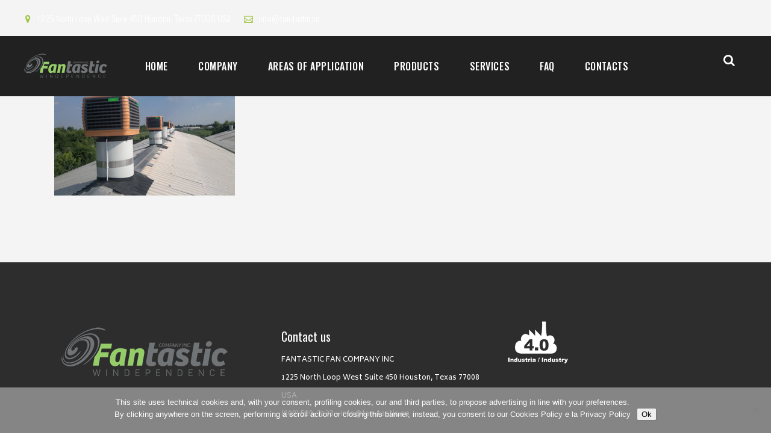

--- FILE ---
content_type: text/html; charset=UTF-8
request_url: https://fan-tastic.co/products/roof-cooler/roof_cooler_evel_8/
body_size: 13393
content:
<!DOCTYPE html>
<html lang="en-US">
<head>
			
		<meta charset="UTF-8"/>
		<link rel="profile" href="https://gmpg.org/xfn/11"/>
			
				<meta name="viewport" content="width=device-width,initial-scale=1,user-scalable=yes">
		<meta name='robots' content='index, follow, max-image-preview:large, max-snippet:-1, max-video-preview:-1' />

	<!-- This site is optimized with the Yoast SEO plugin v26.7 - https://yoast.com/wordpress/plugins/seo/ -->
	<title>roof_cooler_evel_8 - Fantastic</title>
	<link rel="canonical" href="https://fan-tastic.co/products/roof-cooler/roof_cooler_evel_8/" />
	<meta property="og:locale" content="en_US" />
	<meta property="og:type" content="article" />
	<meta property="og:title" content="roof_cooler_evel_8 - Fantastic" />
	<meta property="og:url" content="https://fan-tastic.co/products/roof-cooler/roof_cooler_evel_8/" />
	<meta property="og:site_name" content="Fantastic" />
	<meta property="og:image" content="https://fan-tastic.co/products/roof-cooler/roof_cooler_evel_8" />
	<meta property="og:image:width" content="500" />
	<meta property="og:image:height" content="375" />
	<meta property="og:image:type" content="image/jpeg" />
	<meta name="twitter:card" content="summary_large_image" />
	<script type="application/ld+json" class="yoast-schema-graph">{"@context":"https://schema.org","@graph":[{"@type":"WebPage","@id":"https://fan-tastic.co/products/roof-cooler/roof_cooler_evel_8/","url":"https://fan-tastic.co/products/roof-cooler/roof_cooler_evel_8/","name":"roof_cooler_evel_8 - Fantastic","isPartOf":{"@id":"https://fan-tastic.co/#website"},"primaryImageOfPage":{"@id":"https://fan-tastic.co/products/roof-cooler/roof_cooler_evel_8/#primaryimage"},"image":{"@id":"https://fan-tastic.co/products/roof-cooler/roof_cooler_evel_8/#primaryimage"},"thumbnailUrl":"https://fan-tastic.co/wp-content/uploads/2018/02/roof_cooler_evel_8.jpg","datePublished":"2018-02-09T18:52:41+00:00","breadcrumb":{"@id":"https://fan-tastic.co/products/roof-cooler/roof_cooler_evel_8/#breadcrumb"},"inLanguage":"en-US","potentialAction":[{"@type":"ReadAction","target":["https://fan-tastic.co/products/roof-cooler/roof_cooler_evel_8/"]}]},{"@type":"ImageObject","inLanguage":"en-US","@id":"https://fan-tastic.co/products/roof-cooler/roof_cooler_evel_8/#primaryimage","url":"https://fan-tastic.co/wp-content/uploads/2018/02/roof_cooler_evel_8.jpg","contentUrl":"https://fan-tastic.co/wp-content/uploads/2018/02/roof_cooler_evel_8.jpg","width":500,"height":375},{"@type":"BreadcrumbList","@id":"https://fan-tastic.co/products/roof-cooler/roof_cooler_evel_8/#breadcrumb","itemListElement":[{"@type":"ListItem","position":1,"name":"Home","item":"https://fan-tastic.co/"},{"@type":"ListItem","position":2,"name":"Products","item":"https://fan-tastic.co/products/"},{"@type":"ListItem","position":3,"name":"Roof Cooler","item":"https://fan-tastic.co/products/roof-cooler/"},{"@type":"ListItem","position":4,"name":"roof_cooler_evel_8"}]},{"@type":"WebSite","@id":"https://fan-tastic.co/#website","url":"https://fan-tastic.co/","name":"Fantastic","description":"","potentialAction":[{"@type":"SearchAction","target":{"@type":"EntryPoint","urlTemplate":"https://fan-tastic.co/?s={search_term_string}"},"query-input":{"@type":"PropertyValueSpecification","valueRequired":true,"valueName":"search_term_string"}}],"inLanguage":"en-US"}]}</script>
	<!-- / Yoast SEO plugin. -->


<link rel='dns-prefetch' href='//fonts.googleapis.com' />
<link rel="alternate" type="application/rss+xml" title="Fantastic &raquo; Feed" href="https://fan-tastic.co/feed/" />
<link rel="alternate" type="application/rss+xml" title="Fantastic &raquo; Comments Feed" href="https://fan-tastic.co/comments/feed/" />
<link rel="alternate" title="oEmbed (JSON)" type="application/json+oembed" href="https://fan-tastic.co/wp-json/oembed/1.0/embed?url=https%3A%2F%2Ffan-tastic.co%2Fproducts%2Froof-cooler%2Froof_cooler_evel_8%2F" />
<link rel="alternate" title="oEmbed (XML)" type="text/xml+oembed" href="https://fan-tastic.co/wp-json/oembed/1.0/embed?url=https%3A%2F%2Ffan-tastic.co%2Fproducts%2Froof-cooler%2Froof_cooler_evel_8%2F&#038;format=xml" />
<style id='wp-img-auto-sizes-contain-inline-css' type='text/css'>
img:is([sizes=auto i],[sizes^="auto," i]){contain-intrinsic-size:3000px 1500px}
/*# sourceURL=wp-img-auto-sizes-contain-inline-css */
</style>
<style id='wp-emoji-styles-inline-css' type='text/css'>

	img.wp-smiley, img.emoji {
		display: inline !important;
		border: none !important;
		box-shadow: none !important;
		height: 1em !important;
		width: 1em !important;
		margin: 0 0.07em !important;
		vertical-align: -0.1em !important;
		background: none !important;
		padding: 0 !important;
	}
/*# sourceURL=wp-emoji-styles-inline-css */
</style>
<style id='wp-block-library-inline-css' type='text/css'>
:root{--wp-block-synced-color:#7a00df;--wp-block-synced-color--rgb:122,0,223;--wp-bound-block-color:var(--wp-block-synced-color);--wp-editor-canvas-background:#ddd;--wp-admin-theme-color:#007cba;--wp-admin-theme-color--rgb:0,124,186;--wp-admin-theme-color-darker-10:#006ba1;--wp-admin-theme-color-darker-10--rgb:0,107,160.5;--wp-admin-theme-color-darker-20:#005a87;--wp-admin-theme-color-darker-20--rgb:0,90,135;--wp-admin-border-width-focus:2px}@media (min-resolution:192dpi){:root{--wp-admin-border-width-focus:1.5px}}.wp-element-button{cursor:pointer}:root .has-very-light-gray-background-color{background-color:#eee}:root .has-very-dark-gray-background-color{background-color:#313131}:root .has-very-light-gray-color{color:#eee}:root .has-very-dark-gray-color{color:#313131}:root .has-vivid-green-cyan-to-vivid-cyan-blue-gradient-background{background:linear-gradient(135deg,#00d084,#0693e3)}:root .has-purple-crush-gradient-background{background:linear-gradient(135deg,#34e2e4,#4721fb 50%,#ab1dfe)}:root .has-hazy-dawn-gradient-background{background:linear-gradient(135deg,#faaca8,#dad0ec)}:root .has-subdued-olive-gradient-background{background:linear-gradient(135deg,#fafae1,#67a671)}:root .has-atomic-cream-gradient-background{background:linear-gradient(135deg,#fdd79a,#004a59)}:root .has-nightshade-gradient-background{background:linear-gradient(135deg,#330968,#31cdcf)}:root .has-midnight-gradient-background{background:linear-gradient(135deg,#020381,#2874fc)}:root{--wp--preset--font-size--normal:16px;--wp--preset--font-size--huge:42px}.has-regular-font-size{font-size:1em}.has-larger-font-size{font-size:2.625em}.has-normal-font-size{font-size:var(--wp--preset--font-size--normal)}.has-huge-font-size{font-size:var(--wp--preset--font-size--huge)}.has-text-align-center{text-align:center}.has-text-align-left{text-align:left}.has-text-align-right{text-align:right}.has-fit-text{white-space:nowrap!important}#end-resizable-editor-section{display:none}.aligncenter{clear:both}.items-justified-left{justify-content:flex-start}.items-justified-center{justify-content:center}.items-justified-right{justify-content:flex-end}.items-justified-space-between{justify-content:space-between}.screen-reader-text{border:0;clip-path:inset(50%);height:1px;margin:-1px;overflow:hidden;padding:0;position:absolute;width:1px;word-wrap:normal!important}.screen-reader-text:focus{background-color:#ddd;clip-path:none;color:#444;display:block;font-size:1em;height:auto;left:5px;line-height:normal;padding:15px 23px 14px;text-decoration:none;top:5px;width:auto;z-index:100000}html :where(.has-border-color){border-style:solid}html :where([style*=border-top-color]){border-top-style:solid}html :where([style*=border-right-color]){border-right-style:solid}html :where([style*=border-bottom-color]){border-bottom-style:solid}html :where([style*=border-left-color]){border-left-style:solid}html :where([style*=border-width]){border-style:solid}html :where([style*=border-top-width]){border-top-style:solid}html :where([style*=border-right-width]){border-right-style:solid}html :where([style*=border-bottom-width]){border-bottom-style:solid}html :where([style*=border-left-width]){border-left-style:solid}html :where(img[class*=wp-image-]){height:auto;max-width:100%}:where(figure){margin:0 0 1em}html :where(.is-position-sticky){--wp-admin--admin-bar--position-offset:var(--wp-admin--admin-bar--height,0px)}@media screen and (max-width:600px){html :where(.is-position-sticky){--wp-admin--admin-bar--position-offset:0px}}

/*# sourceURL=wp-block-library-inline-css */
</style><style id='global-styles-inline-css' type='text/css'>
:root{--wp--preset--aspect-ratio--square: 1;--wp--preset--aspect-ratio--4-3: 4/3;--wp--preset--aspect-ratio--3-4: 3/4;--wp--preset--aspect-ratio--3-2: 3/2;--wp--preset--aspect-ratio--2-3: 2/3;--wp--preset--aspect-ratio--16-9: 16/9;--wp--preset--aspect-ratio--9-16: 9/16;--wp--preset--color--black: #000000;--wp--preset--color--cyan-bluish-gray: #abb8c3;--wp--preset--color--white: #ffffff;--wp--preset--color--pale-pink: #f78da7;--wp--preset--color--vivid-red: #cf2e2e;--wp--preset--color--luminous-vivid-orange: #ff6900;--wp--preset--color--luminous-vivid-amber: #fcb900;--wp--preset--color--light-green-cyan: #7bdcb5;--wp--preset--color--vivid-green-cyan: #00d084;--wp--preset--color--pale-cyan-blue: #8ed1fc;--wp--preset--color--vivid-cyan-blue: #0693e3;--wp--preset--color--vivid-purple: #9b51e0;--wp--preset--gradient--vivid-cyan-blue-to-vivid-purple: linear-gradient(135deg,rgb(6,147,227) 0%,rgb(155,81,224) 100%);--wp--preset--gradient--light-green-cyan-to-vivid-green-cyan: linear-gradient(135deg,rgb(122,220,180) 0%,rgb(0,208,130) 100%);--wp--preset--gradient--luminous-vivid-amber-to-luminous-vivid-orange: linear-gradient(135deg,rgb(252,185,0) 0%,rgb(255,105,0) 100%);--wp--preset--gradient--luminous-vivid-orange-to-vivid-red: linear-gradient(135deg,rgb(255,105,0) 0%,rgb(207,46,46) 100%);--wp--preset--gradient--very-light-gray-to-cyan-bluish-gray: linear-gradient(135deg,rgb(238,238,238) 0%,rgb(169,184,195) 100%);--wp--preset--gradient--cool-to-warm-spectrum: linear-gradient(135deg,rgb(74,234,220) 0%,rgb(151,120,209) 20%,rgb(207,42,186) 40%,rgb(238,44,130) 60%,rgb(251,105,98) 80%,rgb(254,248,76) 100%);--wp--preset--gradient--blush-light-purple: linear-gradient(135deg,rgb(255,206,236) 0%,rgb(152,150,240) 100%);--wp--preset--gradient--blush-bordeaux: linear-gradient(135deg,rgb(254,205,165) 0%,rgb(254,45,45) 50%,rgb(107,0,62) 100%);--wp--preset--gradient--luminous-dusk: linear-gradient(135deg,rgb(255,203,112) 0%,rgb(199,81,192) 50%,rgb(65,88,208) 100%);--wp--preset--gradient--pale-ocean: linear-gradient(135deg,rgb(255,245,203) 0%,rgb(182,227,212) 50%,rgb(51,167,181) 100%);--wp--preset--gradient--electric-grass: linear-gradient(135deg,rgb(202,248,128) 0%,rgb(113,206,126) 100%);--wp--preset--gradient--midnight: linear-gradient(135deg,rgb(2,3,129) 0%,rgb(40,116,252) 100%);--wp--preset--font-size--small: 13px;--wp--preset--font-size--medium: 20px;--wp--preset--font-size--large: 36px;--wp--preset--font-size--x-large: 42px;--wp--preset--spacing--20: 0.44rem;--wp--preset--spacing--30: 0.67rem;--wp--preset--spacing--40: 1rem;--wp--preset--spacing--50: 1.5rem;--wp--preset--spacing--60: 2.25rem;--wp--preset--spacing--70: 3.38rem;--wp--preset--spacing--80: 5.06rem;--wp--preset--shadow--natural: 6px 6px 9px rgba(0, 0, 0, 0.2);--wp--preset--shadow--deep: 12px 12px 50px rgba(0, 0, 0, 0.4);--wp--preset--shadow--sharp: 6px 6px 0px rgba(0, 0, 0, 0.2);--wp--preset--shadow--outlined: 6px 6px 0px -3px rgb(255, 255, 255), 6px 6px rgb(0, 0, 0);--wp--preset--shadow--crisp: 6px 6px 0px rgb(0, 0, 0);}:where(.is-layout-flex){gap: 0.5em;}:where(.is-layout-grid){gap: 0.5em;}body .is-layout-flex{display: flex;}.is-layout-flex{flex-wrap: wrap;align-items: center;}.is-layout-flex > :is(*, div){margin: 0;}body .is-layout-grid{display: grid;}.is-layout-grid > :is(*, div){margin: 0;}:where(.wp-block-columns.is-layout-flex){gap: 2em;}:where(.wp-block-columns.is-layout-grid){gap: 2em;}:where(.wp-block-post-template.is-layout-flex){gap: 1.25em;}:where(.wp-block-post-template.is-layout-grid){gap: 1.25em;}.has-black-color{color: var(--wp--preset--color--black) !important;}.has-cyan-bluish-gray-color{color: var(--wp--preset--color--cyan-bluish-gray) !important;}.has-white-color{color: var(--wp--preset--color--white) !important;}.has-pale-pink-color{color: var(--wp--preset--color--pale-pink) !important;}.has-vivid-red-color{color: var(--wp--preset--color--vivid-red) !important;}.has-luminous-vivid-orange-color{color: var(--wp--preset--color--luminous-vivid-orange) !important;}.has-luminous-vivid-amber-color{color: var(--wp--preset--color--luminous-vivid-amber) !important;}.has-light-green-cyan-color{color: var(--wp--preset--color--light-green-cyan) !important;}.has-vivid-green-cyan-color{color: var(--wp--preset--color--vivid-green-cyan) !important;}.has-pale-cyan-blue-color{color: var(--wp--preset--color--pale-cyan-blue) !important;}.has-vivid-cyan-blue-color{color: var(--wp--preset--color--vivid-cyan-blue) !important;}.has-vivid-purple-color{color: var(--wp--preset--color--vivid-purple) !important;}.has-black-background-color{background-color: var(--wp--preset--color--black) !important;}.has-cyan-bluish-gray-background-color{background-color: var(--wp--preset--color--cyan-bluish-gray) !important;}.has-white-background-color{background-color: var(--wp--preset--color--white) !important;}.has-pale-pink-background-color{background-color: var(--wp--preset--color--pale-pink) !important;}.has-vivid-red-background-color{background-color: var(--wp--preset--color--vivid-red) !important;}.has-luminous-vivid-orange-background-color{background-color: var(--wp--preset--color--luminous-vivid-orange) !important;}.has-luminous-vivid-amber-background-color{background-color: var(--wp--preset--color--luminous-vivid-amber) !important;}.has-light-green-cyan-background-color{background-color: var(--wp--preset--color--light-green-cyan) !important;}.has-vivid-green-cyan-background-color{background-color: var(--wp--preset--color--vivid-green-cyan) !important;}.has-pale-cyan-blue-background-color{background-color: var(--wp--preset--color--pale-cyan-blue) !important;}.has-vivid-cyan-blue-background-color{background-color: var(--wp--preset--color--vivid-cyan-blue) !important;}.has-vivid-purple-background-color{background-color: var(--wp--preset--color--vivid-purple) !important;}.has-black-border-color{border-color: var(--wp--preset--color--black) !important;}.has-cyan-bluish-gray-border-color{border-color: var(--wp--preset--color--cyan-bluish-gray) !important;}.has-white-border-color{border-color: var(--wp--preset--color--white) !important;}.has-pale-pink-border-color{border-color: var(--wp--preset--color--pale-pink) !important;}.has-vivid-red-border-color{border-color: var(--wp--preset--color--vivid-red) !important;}.has-luminous-vivid-orange-border-color{border-color: var(--wp--preset--color--luminous-vivid-orange) !important;}.has-luminous-vivid-amber-border-color{border-color: var(--wp--preset--color--luminous-vivid-amber) !important;}.has-light-green-cyan-border-color{border-color: var(--wp--preset--color--light-green-cyan) !important;}.has-vivid-green-cyan-border-color{border-color: var(--wp--preset--color--vivid-green-cyan) !important;}.has-pale-cyan-blue-border-color{border-color: var(--wp--preset--color--pale-cyan-blue) !important;}.has-vivid-cyan-blue-border-color{border-color: var(--wp--preset--color--vivid-cyan-blue) !important;}.has-vivid-purple-border-color{border-color: var(--wp--preset--color--vivid-purple) !important;}.has-vivid-cyan-blue-to-vivid-purple-gradient-background{background: var(--wp--preset--gradient--vivid-cyan-blue-to-vivid-purple) !important;}.has-light-green-cyan-to-vivid-green-cyan-gradient-background{background: var(--wp--preset--gradient--light-green-cyan-to-vivid-green-cyan) !important;}.has-luminous-vivid-amber-to-luminous-vivid-orange-gradient-background{background: var(--wp--preset--gradient--luminous-vivid-amber-to-luminous-vivid-orange) !important;}.has-luminous-vivid-orange-to-vivid-red-gradient-background{background: var(--wp--preset--gradient--luminous-vivid-orange-to-vivid-red) !important;}.has-very-light-gray-to-cyan-bluish-gray-gradient-background{background: var(--wp--preset--gradient--very-light-gray-to-cyan-bluish-gray) !important;}.has-cool-to-warm-spectrum-gradient-background{background: var(--wp--preset--gradient--cool-to-warm-spectrum) !important;}.has-blush-light-purple-gradient-background{background: var(--wp--preset--gradient--blush-light-purple) !important;}.has-blush-bordeaux-gradient-background{background: var(--wp--preset--gradient--blush-bordeaux) !important;}.has-luminous-dusk-gradient-background{background: var(--wp--preset--gradient--luminous-dusk) !important;}.has-pale-ocean-gradient-background{background: var(--wp--preset--gradient--pale-ocean) !important;}.has-electric-grass-gradient-background{background: var(--wp--preset--gradient--electric-grass) !important;}.has-midnight-gradient-background{background: var(--wp--preset--gradient--midnight) !important;}.has-small-font-size{font-size: var(--wp--preset--font-size--small) !important;}.has-medium-font-size{font-size: var(--wp--preset--font-size--medium) !important;}.has-large-font-size{font-size: var(--wp--preset--font-size--large) !important;}.has-x-large-font-size{font-size: var(--wp--preset--font-size--x-large) !important;}
/*# sourceURL=global-styles-inline-css */
</style>

<style id='classic-theme-styles-inline-css' type='text/css'>
/*! This file is auto-generated */
.wp-block-button__link{color:#fff;background-color:#32373c;border-radius:9999px;box-shadow:none;text-decoration:none;padding:calc(.667em + 2px) calc(1.333em + 2px);font-size:1.125em}.wp-block-file__button{background:#32373c;color:#fff;text-decoration:none}
/*# sourceURL=/wp-includes/css/classic-themes.min.css */
</style>
<link rel='stylesheet' id='contact-form-7-css' href='https://fan-tastic.co/wp-content/plugins/contact-form-7/includes/css/styles.css?ver=6.1.4' type='text/css' media='all' />
<link rel='stylesheet' id='cookie-notice-front-css' href='https://fan-tastic.co/wp-content/plugins/cookie-notice/css/front.min.css?ver=2.5.11' type='text/css' media='all' />
<link rel='stylesheet' id='rs-plugin-settings-css' href='https://fan-tastic.co/wp-content/plugins/revslider/public/assets/css/rs6.css?ver=6.4.11' type='text/css' media='all' />
<style id='rs-plugin-settings-inline-css' type='text/css'>
#rs-demo-id {}
/*# sourceURL=rs-plugin-settings-inline-css */
</style>
<link rel='stylesheet' id='baumeister-mikado-default-style-css' href='https://fan-tastic.co/wp-content/themes/baumeister/style.css?ver=6.9' type='text/css' media='all' />
<link rel='stylesheet' id='baumeister-mikado-modules-css' href='https://fan-tastic.co/wp-content/themes/baumeister/assets/css/modules.min.css?ver=6.9' type='text/css' media='all' />
<link rel='stylesheet' id='mkd-font_awesome-css' href='https://fan-tastic.co/wp-content/themes/baumeister/assets/css/font-awesome/css/font-awesome.min.css?ver=6.9' type='text/css' media='all' />
<link rel='stylesheet' id='mkd-font_elegant-css' href='https://fan-tastic.co/wp-content/themes/baumeister/assets/css/elegant-icons/style.min.css?ver=6.9' type='text/css' media='all' />
<link rel='stylesheet' id='mkd-ion_icons-css' href='https://fan-tastic.co/wp-content/themes/baumeister/assets/css/ion-icons/css/ionicons.min.css?ver=6.9' type='text/css' media='all' />
<link rel='stylesheet' id='mkd-linea_icons-css' href='https://fan-tastic.co/wp-content/themes/baumeister/assets/css/linea-icons/style.css?ver=6.9' type='text/css' media='all' />
<link rel='stylesheet' id='mkd-linear_icons-css' href='https://fan-tastic.co/wp-content/themes/baumeister/assets/css/linear-icons/style.css?ver=6.9' type='text/css' media='all' />
<link rel='stylesheet' id='mkd-simple_line_icons-css' href='https://fan-tastic.co/wp-content/themes/baumeister/assets/css/simple-line-icons/simple-line-icons.css?ver=6.9' type='text/css' media='all' />
<link rel='stylesheet' id='mkd-dripicons-css' href='https://fan-tastic.co/wp-content/themes/baumeister/assets/css/dripicons/dripicons.css?ver=6.9' type='text/css' media='all' />
<link rel='stylesheet' id='mediaelement-css' href='https://fan-tastic.co/wp-includes/js/mediaelement/mediaelementplayer-legacy.min.css?ver=4.2.17' type='text/css' media='all' />
<link rel='stylesheet' id='wp-mediaelement-css' href='https://fan-tastic.co/wp-includes/js/mediaelement/wp-mediaelement.min.css?ver=6.9' type='text/css' media='all' />
<link rel='stylesheet' id='baumeister-mikado-style-dynamic-css' href='https://fan-tastic.co/wp-content/themes/baumeister/assets/css/style_dynamic.css?ver=1765993188' type='text/css' media='all' />
<link rel='stylesheet' id='baumeister-mikado-modules-responsive-css' href='https://fan-tastic.co/wp-content/themes/baumeister/assets/css/modules-responsive.min.css?ver=6.9' type='text/css' media='all' />
<link rel='stylesheet' id='baumeister-mikado-style-dynamic-responsive-css' href='https://fan-tastic.co/wp-content/themes/baumeister/assets/css/style_dynamic_responsive.css?ver=1765993188' type='text/css' media='all' />
<link rel='stylesheet' id='baumeister-mikado-google-fonts-css' href='https://fonts.googleapis.com/css?family=Oswald%3A300%2C400%2C500%7CPoppins%3A300%2C400%2C500%7CBiryani%3A300%2C400%2C500&#038;subset=latin-ext&#038;ver=1.0.0' type='text/css' media='all' />
<script type="text/javascript" id="cookie-notice-front-js-before">
/* <![CDATA[ */
var cnArgs = {"ajaxUrl":"https:\/\/fan-tastic.co\/wp-admin\/admin-ajax.php","nonce":"3bfcb9bd94","hideEffect":"fade","position":"bottom","onScroll":false,"onScrollOffset":100,"onClick":false,"cookieName":"cookie_notice_accepted","cookieTime":2592000,"cookieTimeRejected":2592000,"globalCookie":false,"redirection":false,"cache":false,"revokeCookies":false,"revokeCookiesOpt":"automatic"};

//# sourceURL=cookie-notice-front-js-before
/* ]]> */
</script>
<script type="text/javascript" src="https://fan-tastic.co/wp-content/plugins/cookie-notice/js/front.min.js?ver=2.5.11" id="cookie-notice-front-js"></script>
<script type="text/javascript" src="https://fan-tastic.co/wp-includes/js/jquery/jquery.min.js?ver=3.7.1" id="jquery-core-js"></script>
<script type="text/javascript" src="https://fan-tastic.co/wp-includes/js/jquery/jquery-migrate.min.js?ver=3.4.1" id="jquery-migrate-js"></script>
<script type="text/javascript" src="https://fan-tastic.co/wp-content/plugins/revslider/public/assets/js/rbtools.min.js?ver=6.4.8" id="tp-tools-js"></script>
<script type="text/javascript" src="https://fan-tastic.co/wp-content/plugins/revslider/public/assets/js/rs6.min.js?ver=6.4.11" id="revmin-js"></script>
<link rel="https://api.w.org/" href="https://fan-tastic.co/wp-json/" /><link rel="alternate" title="JSON" type="application/json" href="https://fan-tastic.co/wp-json/wp/v2/media/154" /><link rel="EditURI" type="application/rsd+xml" title="RSD" href="https://fan-tastic.co/xmlrpc.php?rsd" />
<meta name="generator" content="WordPress 6.9" />
<link rel='shortlink' href='https://fan-tastic.co/?p=154' />
<link rel="apple-touch-icon" sizes="180x180" href="/wp-content/uploads/fbrfg/apple-touch-icon.png?v=1">
<link rel="icon" type="image/png" sizes="32x32" href="/wp-content/uploads/fbrfg/favicon-32x32.png?v=1">
<link rel="icon" type="image/png" sizes="16x16" href="/wp-content/uploads/fbrfg/favicon-16x16.png?v=1">
<link rel="manifest" href="/wp-content/uploads/fbrfg/site.webmanifest?v=1">
<link rel="mask-icon" href="/wp-content/uploads/fbrfg/safari-pinned-tab.svg?v=1" color="#5bbad5">
<link rel="shortcut icon" href="/wp-content/uploads/fbrfg/favicon.ico?v=1">
<meta name="msapplication-TileColor" content="#da532c">
<meta name="msapplication-config" content="/wp-content/uploads/fbrfg/browserconfig.xml?v=1">
<meta name="theme-color" content="#ffffff"><meta name="generator" content="Powered by WPBakery Page Builder - drag and drop page builder for WordPress."/>
<meta name="generator" content="Powered by Slider Revolution 6.4.11 - responsive, Mobile-Friendly Slider Plugin for WordPress with comfortable drag and drop interface." />
<script type="text/javascript">function setREVStartSize(e){
			//window.requestAnimationFrame(function() {				 
				window.RSIW = window.RSIW===undefined ? window.innerWidth : window.RSIW;	
				window.RSIH = window.RSIH===undefined ? window.innerHeight : window.RSIH;	
				try {								
					var pw = document.getElementById(e.c).parentNode.offsetWidth,
						newh;
					pw = pw===0 || isNaN(pw) ? window.RSIW : pw;
					e.tabw = e.tabw===undefined ? 0 : parseInt(e.tabw);
					e.thumbw = e.thumbw===undefined ? 0 : parseInt(e.thumbw);
					e.tabh = e.tabh===undefined ? 0 : parseInt(e.tabh);
					e.thumbh = e.thumbh===undefined ? 0 : parseInt(e.thumbh);
					e.tabhide = e.tabhide===undefined ? 0 : parseInt(e.tabhide);
					e.thumbhide = e.thumbhide===undefined ? 0 : parseInt(e.thumbhide);
					e.mh = e.mh===undefined || e.mh=="" || e.mh==="auto" ? 0 : parseInt(e.mh,0);		
					if(e.layout==="fullscreen" || e.l==="fullscreen") 						
						newh = Math.max(e.mh,window.RSIH);					
					else{					
						e.gw = Array.isArray(e.gw) ? e.gw : [e.gw];
						for (var i in e.rl) if (e.gw[i]===undefined || e.gw[i]===0) e.gw[i] = e.gw[i-1];					
						e.gh = e.el===undefined || e.el==="" || (Array.isArray(e.el) && e.el.length==0)? e.gh : e.el;
						e.gh = Array.isArray(e.gh) ? e.gh : [e.gh];
						for (var i in e.rl) if (e.gh[i]===undefined || e.gh[i]===0) e.gh[i] = e.gh[i-1];
											
						var nl = new Array(e.rl.length),
							ix = 0,						
							sl;					
						e.tabw = e.tabhide>=pw ? 0 : e.tabw;
						e.thumbw = e.thumbhide>=pw ? 0 : e.thumbw;
						e.tabh = e.tabhide>=pw ? 0 : e.tabh;
						e.thumbh = e.thumbhide>=pw ? 0 : e.thumbh;					
						for (var i in e.rl) nl[i] = e.rl[i]<window.RSIW ? 0 : e.rl[i];
						sl = nl[0];									
						for (var i in nl) if (sl>nl[i] && nl[i]>0) { sl = nl[i]; ix=i;}															
						var m = pw>(e.gw[ix]+e.tabw+e.thumbw) ? 1 : (pw-(e.tabw+e.thumbw)) / (e.gw[ix]);					
						newh =  (e.gh[ix] * m) + (e.tabh + e.thumbh);
					}				
					if(window.rs_init_css===undefined) window.rs_init_css = document.head.appendChild(document.createElement("style"));					
					document.getElementById(e.c).height = newh+"px";
					window.rs_init_css.innerHTML += "#"+e.c+"_wrapper { height: "+newh+"px }";				
				} catch(e){
					console.log("Failure at Presize of Slider:" + e)
				}					   
			//});
		  };</script>
		<style type="text/css" id="wp-custom-css">
			div.wpcf7-response-output {
  border: 0px solid #ff0000 !important;
}


.alignrigt {text-align !important;}		</style>
		<noscript><style> .wpb_animate_when_almost_visible { opacity: 1; }</style></noscript></head>
<body data-rsssl=1 class="attachment wp-singular attachment-template-default attachmentid-154 attachment-jpeg wp-theme-baumeister cookies-not-set mkd-core-1.2.3 baumeister-ver-1.6 mkd-grid-1100 mkd-fixed-on-scroll mkd-dropdown-animate-height mkd-header-box mkd-menu-area-shadow-disable mkd-menu-area-in-grid-shadow-disable mkd-menu-area-border-disable mkd-menu-area-in-grid-border-disable mkd-logo-area-border-disable mkd-logo-area-in-grid-border-disable mkd-header-vertical-shadow-disable mkd-header-vertical-border-disable mkd-default-mobile-header mkd-sticky-up-mobile-header mkd-header-top-enabled mkd-search-covers-header wpb-js-composer js-comp-ver-6.6.0 vc_responsive" itemscope itemtype="http://schema.org/WebPage">
	
    <div class="mkd-wrapper">
        <div class="mkd-wrapper-inner">
            	
			<div class="mkd-top-bar-background"></div>
		
	<div class="mkd-top-bar">
				
						
			<div class="mkd-vertical-align-containers">
				<div class="mkd-position-left">
					<div class="mkd-position-left-inner">
													
        <a class="mkd-icon-widget-holder"            href="https://goo.gl/maps/6VV6ywRDFSpin2cW9"
            target="_blank" style="margin: 10px">
                        <span class="mkd-icon-text mkd-no-icon fa fa-map-marker     " style="color: #9dc543;font-size: 15px"><span class="mkd-icon-text-inner" style="color: white">1225 North Loop West Suite 450 Houston, Texas 77008 USA</span></span>        </a>
    
        <a class="mkd-icon-widget-holder" href="/cdn-cgi/l/email-protection#51383f373e1137303f7c2530222538327f323e" target="_blank" style="margin: 10px">
                        <span class="mkd-icon-text mkd-no-icon  icon_mail_alt    " style="color: #9dc543;font-size: 15px"><span class="mkd-icon-text-inner" style="color: white"><span class="__cf_email__" data-cfemail="3d54535b527d5b5c5310495c4e49545e135e52">[email&#160;protected]</span></span></span>        </a>
    											</div>
				</div>
				<div class="mkd-position-right">
					<div class="mkd-position-right-inner">
													<div id="block-3" class="widget widget_block mkd-top-bar-widget"><div class="wp-widget-group__inner-blocks"></div></div><div id="text-2" class="widget widget_text mkd-top-bar-widget">			<div class="textwidget"></div>
		</div>											</div>
				</div>
			</div>
				
				
			</div>
	
	
    <header class="mkd-page-header">
        
                <div class="mkd-fixed-wrapper">
            
            
                <div class="mkd-menu-area mkd-menu-center">
                    
                    <div class="mkd-vertical-align-containers">
                        <div class="mkd-position-left">
                            <div class="mkd-position-left-inner">
                                

<div class="mkd-logo-wrapper">
    <a itemprop="url" href="https://fan-tastic.co/" style="height: 52px;">
        <img itemprop="image" class="mkd-normal-logo" src="https://fan-tastic.co/wp-content/uploads/2022/12/logo-fan-tastic_smal1.png" width="300" height="104"  alt="logo"/>
        <img itemprop="image" class="mkd-dark-logo" src="https://fan-tastic.co/wp-content/uploads/2022/12/logo-fan-tastic_smal1.png" width="300" height="104"  alt="dark logo"/>        <img itemprop="image" class="mkd-light-logo" src="https://fan-tastic.co/wp-content/uploads/2022/12/logo-fan-tastic_smal1.png" width="300" height="104"  alt="light logo"/>    </a>
</div>

                                                            </div>
                        </div>
                                                    <div class="mkd-position-center">
                                <div class="mkd-position-center-inner">
                                    
<nav class="mkd-main-menu mkd-drop-down mkd-default-nav">
    <ul id="menu-top-menu" class="clearfix"><li id="nav-menu-item-26" class="menu-item menu-item-type-post_type menu-item-object-page menu-item-home  narrow"><a href="https://fan-tastic.co/" class=""><span class="item_outer"><span class="item_text">Home</span></span></a></li>
<li id="nav-menu-item-25" class="menu-item menu-item-type-post_type menu-item-object-page  narrow"><a href="https://fan-tastic.co/company/" class=""><span class="item_outer"><span class="item_text">Company</span></span></a></li>
<li id="nav-menu-item-44" class="menu-item menu-item-type-custom menu-item-object-custom menu-item-has-children  has_sub narrow"><a href="/applications/industrial/" class=""><span class="item_outer"><span class="item_text">AREAS OF APPLICATION</span><i class="mkd-menu-arrow fa fa-angle-down"></i></span></a>
<div class="second"><div class="inner"><ul>
	<li id="nav-menu-item-43" class="menu-item menu-item-type-post_type menu-item-object-page "><a href="https://fan-tastic.co/applications/industrial/" class=""><span class="item_outer"><span class="item_text">Industrial</span></span></a></li>
	<li id="nav-menu-item-42" class="menu-item menu-item-type-post_type menu-item-object-page "><a href="https://fan-tastic.co/applications/commercial/" class=""><span class="item_outer"><span class="item_text">Commercial</span></span></a></li>
</ul></div></div>
</li>
<li id="nav-menu-item-103" class="menu-item menu-item-type-custom menu-item-object-custom menu-item-has-children  has_sub narrow"><a href="/products/hvls-fans/" class=""><span class="item_outer"><span class="item_text">PRODUCTS</span><i class="mkd-menu-arrow fa fa-angle-down"></i></span></a>
<div class="second"><div class="inner"><ul>
	<li id="nav-menu-item-187" class="menu-item menu-item-type-post_type menu-item-object-page "><a href="https://fan-tastic.co/products/hvls-fans/" class=""><span class="item_outer"><span class="item_text">HVLS Fan</span></span></a></li>
	<li id="nav-menu-item-321" class="menu-item menu-item-type-post_type menu-item-object-page "><a href="https://fan-tastic.co/products/flower-fan/" class=""><span class="item_outer"><span class="item_text">Flower Fan</span></span></a></li>
	<li id="nav-menu-item-811" class="menu-item menu-item-type-post_type menu-item-object-page "><a href="https://fan-tastic.co/products/sirocco-series/" class=""><span class="item_outer"><span class="item_text">Sirocco Series</span></span></a></li>
</ul></div></div>
</li>
<li id="nav-menu-item-24" class="menu-item menu-item-type-post_type menu-item-object-page  narrow"><a href="https://fan-tastic.co/services/" class=""><span class="item_outer"><span class="item_text">Services</span></span></a></li>
<li id="nav-menu-item-225" class="menu-item menu-item-type-post_type menu-item-object-page  narrow"><a href="https://fan-tastic.co/faq/" class=""><span class="item_outer"><span class="item_text">Faq</span></span></a></li>
<li id="nav-menu-item-637" class="menu-item menu-item-type-post_type menu-item-object-page  narrow"><a href="https://fan-tastic.co/contacts/" class=""><span class="item_outer"><span class="item_text">Contacts</span></span></a></li>
</ul></nav>

                                </div>
                            </div>
                                                <div class="mkd-position-right">
                            <div class="mkd-position-right-inner">
                                                                		
		<a data-hover-color="#9dc543" style="font-size: 20px;color: white;;margin: 30px;" class="mkd-search-opener mkd-icon-has-hover" href="javascript:void(0)">
            <span class="mkd-search-opener-wrapper">
                <i class="mkd-icon-font-awesome fa fa-search "></i>	                        </span>
		</a>
	                            </div>
                        </div>
                    </div>
                </div>

                
                    </div>
    
        
        <form action="https://fan-tastic.co/" class="mkd-search-cover" method="get">
		<div class="mkd-container">
		<div class="mkd-container-inner clearfix">
				<div class="mkd-form-holder-outer">
				<div class="mkd-form-holder">
					<div class="mkd-form-holder-inner">
						<input type="text" placeholder="Search" name="s" class="mkd_search_field" autocomplete="off" />
						<div class="mkd-search-close">
							<a href="#">
								<i class="mkd-icon-font-awesome fa fa-times "></i>							</a>
						</div>
					</div>
				</div>
			</div>
			</div>
	</div>
	</form>    </header>


<header class="mkd-mobile-header">
		
	<div class="mkd-mobile-header-inner">
		<div class="mkd-mobile-header-holder">
			<div class="mkd-grid">
				<div class="mkd-vertical-align-containers">
					<div class="mkd-vertical-align-containers">
													<div class="mkd-mobile-menu-opener">
								<a href="javascript:void(0)">
									<span class="mkd-mobile-menu-icon">
										<span aria-hidden="true" class="mkd-icon-font-elegant icon_menu " ></span>									</span>
																	</a>
							</div>
												<div class="mkd-position-center">
							<div class="mkd-position-center-inner">
								

<div class="mkd-mobile-logo-wrapper">
    <a itemprop="url" href="https://fan-tastic.co/" style="height: 52px">
        <img itemprop="image" src="https://fan-tastic.co/wp-content/uploads/2022/12/logo-fan-tastic_smal1.png" width="300" height="104"  alt="Mobile Logo"/>
    </a>
</div>

							</div>
						</div>
						<div class="mkd-position-right">
							<div class="mkd-position-right-inner">
								<div id="text-5" class="widget widget_text mkd-right-from-mobile-logo">			<div class="textwidget"></div>
		</div><div id="media_image-5" class="widget widget_media_image mkd-right-from-mobile-logo"><a href="https://fan-tastic.co"><img width="24" height="15" src="https://fan-tastic.co/wp-content/uploads/2018/02/evel-ita.jpg" class="image wp-image-288  attachment-full size-full" alt="" style="max-width: 100%; height: auto;" decoding="async" /></a></div>							</div>
						</div>
					</div>
				</div>
			</div>
		</div>
		
    <nav class="mkd-mobile-nav">
        <div class="mkd-grid">
            <ul id="menu-top-menu-1" class=""><li id="mobile-menu-item-26" class="menu-item menu-item-type-post_type menu-item-object-page menu-item-home "><a href="https://fan-tastic.co/" class=""><span>Home</span></a></li>
<li id="mobile-menu-item-25" class="menu-item menu-item-type-post_type menu-item-object-page "><a href="https://fan-tastic.co/company/" class=""><span>Company</span></a></li>
<li id="mobile-menu-item-44" class="menu-item menu-item-type-custom menu-item-object-custom menu-item-has-children  has_sub"><a href="/applications/industrial/" class=""><span>AREAS OF APPLICATION</span></a><span class="mobile_arrow"><i class="mkd-sub-arrow fa fa-angle-right"></i><i class="fa fa-angle-down"></i></span>
<ul class="sub_menu">
	<li id="mobile-menu-item-43" class="menu-item menu-item-type-post_type menu-item-object-page "><a href="https://fan-tastic.co/applications/industrial/" class=""><span>Industrial</span></a></li>
	<li id="mobile-menu-item-42" class="menu-item menu-item-type-post_type menu-item-object-page "><a href="https://fan-tastic.co/applications/commercial/" class=""><span>Commercial</span></a></li>
</ul>
</li>
<li id="mobile-menu-item-103" class="menu-item menu-item-type-custom menu-item-object-custom menu-item-has-children  has_sub"><a href="/products/hvls-fans/" class=""><span>PRODUCTS</span></a><span class="mobile_arrow"><i class="mkd-sub-arrow fa fa-angle-right"></i><i class="fa fa-angle-down"></i></span>
<ul class="sub_menu">
	<li id="mobile-menu-item-187" class="menu-item menu-item-type-post_type menu-item-object-page "><a href="https://fan-tastic.co/products/hvls-fans/" class=""><span>HVLS Fan</span></a></li>
	<li id="mobile-menu-item-321" class="menu-item menu-item-type-post_type menu-item-object-page "><a href="https://fan-tastic.co/products/flower-fan/" class=""><span>Flower Fan</span></a></li>
	<li id="mobile-menu-item-811" class="menu-item menu-item-type-post_type menu-item-object-page "><a href="https://fan-tastic.co/products/sirocco-series/" class=""><span>Sirocco Series</span></a></li>
</ul>
</li>
<li id="mobile-menu-item-24" class="menu-item menu-item-type-post_type menu-item-object-page "><a href="https://fan-tastic.co/services/" class=""><span>Services</span></a></li>
<li id="mobile-menu-item-225" class="menu-item menu-item-type-post_type menu-item-object-page "><a href="https://fan-tastic.co/faq/" class=""><span>Faq</span></a></li>
<li id="mobile-menu-item-637" class="menu-item menu-item-type-post_type menu-item-object-page "><a href="https://fan-tastic.co/contacts/" class=""><span>Contacts</span></a></li>
</ul>        </div>
    </nav>

	</div>
	
	<form action="https://fan-tastic.co/" class="mkd-search-cover" method="get">
		<div class="mkd-container">
		<div class="mkd-container-inner clearfix">
				<div class="mkd-form-holder-outer">
				<div class="mkd-form-holder">
					<div class="mkd-form-holder-inner">
						<input type="text" placeholder="Search" name="s" class="mkd_search_field" autocomplete="off" />
						<div class="mkd-search-close">
							<a href="#">
								<i class="mkd-icon-font-awesome fa fa-times "></i>							</a>
						</div>
					</div>
				</div>
			</div>
			</div>
	</div>
	</form></header>

			<a id='mkd-back-to-top' href='#'>
                <span class="mkd-icon-stack">
                     <i class="mkd-icon-font-awesome fa fa-long-arrow-up "></i>                </span>
			</a>
			        
            <div class="mkd-content" style="margin-top: -160px">
                <div class="mkd-content-inner">
<div class="mkd-container mkd-default-page-template">
		
	<div class="mkd-container-inner clearfix">
        					<div class="mkd-grid-row">
				<div class="mkd-page-content-holder mkd-grid-col-12">
					<p class="attachment"><a href='https://fan-tastic.co/wp-content/uploads/2018/02/roof_cooler_evel_8.jpg'><img fetchpriority="high" decoding="async" width="300" height="225" src="https://fan-tastic.co/wp-content/uploads/2018/02/roof_cooler_evel_8-300x225.jpg" class="attachment-medium size-medium" alt="" srcset="https://fan-tastic.co/wp-content/uploads/2018/02/roof_cooler_evel_8-300x225.jpg 300w, https://fan-tastic.co/wp-content/uploads/2018/02/roof_cooler_evel_8.jpg 500w" sizes="(max-width: 300px) 100vw, 300px" /></a></p>
				</div>
							</div>
		        	</div>
	
	</div>

</div> <!-- close div.content_inner -->
	</div> <!-- close div.content -->
					<footer class="mkd-page-footer">
				<div class="mkd-footer-top-holder">
	<div class="mkd-footer-top-inner mkd-grid">
		<div class="mkd-grid-row mkd-footer-top-alignment-left">
							<div class="mkd-column-content mkd-grid-col-4">
					<div id="media_image-3" class="widget mkd-footer-column-1 widget_media_image"><a href="https://www.fan-tastic.co"><img width="300" height="104" src="https://fan-tastic.co/wp-content/uploads/2022/12/logo-fan-tastic_smal1.png" class="image wp-image-939  attachment-full size-full" alt="Fan Tastic" style="max-width: 100%; height: auto;" decoding="async" loading="lazy" /></a></div>				</div>
							<div class="mkd-column-content mkd-grid-col-4">
					<div id="custom_html-5" class="widget_text widget mkd-footer-column-2 widget_custom_html"><div class="textwidget custom-html-widget"><p style=" font-size:20px; font-family: Oswald">Contact us</p>
<p style="font-size:12px">FANTASTIC FAN COMPANY INC<br>
<a href="https://goo.gl/maps/6VV6ywRDFSpin2cW9" target="_blank" style="color:#ffffff">1225 North Loop West Suite 450 Houston, Texas 77008 USA</a><br>
<a href="tel:8005207133"  target="_blank" style="color:#ffffff">(800) 520-7133</a> - <a href="/cdn-cgi/l/email-protection#cea7a0a8a18ea8afa0e3baafbdbaa7ade0ada1" target="_blank" style="color:#ffffff"><span class="__cf_email__" data-cfemail="86efe8e0e9c6e0e7e8abf2e7f5f2efe5a8e5e9">[email&#160;protected]</span></a>
		<br>
</p></div></div><div id="custom_html-8" class="widget_text widget mkd-footer-column-2 widget_custom_html"><div class="textwidget custom-html-widget"><a style="font-size: 13px;" href="https://fan-tastic.co/politica-cookies/" target="_blank" rel="noopener">Cookies Policy -</a> <a style="font-size: 13px;" href="https://www.iubenda.com/privacy-policy/88757350/legal" target="_blank" rel="noopener">Privacy Policy</a></div></div>				</div>
							<div class="mkd-column-content mkd-grid-col-4">
					<div id="media_image-6" class="widget mkd-footer-column-3 widget_media_image"><img width="100" height="70" src="https://fan-tastic.co/wp-content/uploads/2021/01/industria-4.0-evel_100.png" class="image wp-image-660  attachment-full size-full" alt="industry 4.0" style="max-width: 100%; height: auto;" decoding="async" loading="lazy" /></div>				</div>
					</div>
	</div>
</div>			</footer>
			</div> <!-- close div.mkd-wrapper-inner  -->
</div> <!-- close div.mkd-wrapper -->
<script data-cfasync="false" src="/cdn-cgi/scripts/5c5dd728/cloudflare-static/email-decode.min.js"></script><script type="speculationrules">
{"prefetch":[{"source":"document","where":{"and":[{"href_matches":"/*"},{"not":{"href_matches":["/wp-*.php","/wp-admin/*","/wp-content/uploads/*","/wp-content/*","/wp-content/plugins/*","/wp-content/themes/baumeister/*","/*\\?(.+)"]}},{"not":{"selector_matches":"a[rel~=\"nofollow\"]"}},{"not":{"selector_matches":".no-prefetch, .no-prefetch a"}}]},"eagerness":"conservative"}]}
</script>
<script type="text/javascript" src="https://fan-tastic.co/wp-includes/js/dist/hooks.min.js?ver=dd5603f07f9220ed27f1" id="wp-hooks-js"></script>
<script type="text/javascript" src="https://fan-tastic.co/wp-includes/js/dist/i18n.min.js?ver=c26c3dc7bed366793375" id="wp-i18n-js"></script>
<script type="text/javascript" id="wp-i18n-js-after">
/* <![CDATA[ */
wp.i18n.setLocaleData( { 'text direction\u0004ltr': [ 'ltr' ] } );
//# sourceURL=wp-i18n-js-after
/* ]]> */
</script>
<script type="text/javascript" src="https://fan-tastic.co/wp-content/plugins/contact-form-7/includes/swv/js/index.js?ver=6.1.4" id="swv-js"></script>
<script type="text/javascript" id="contact-form-7-js-before">
/* <![CDATA[ */
var wpcf7 = {
    "api": {
        "root": "https:\/\/fan-tastic.co\/wp-json\/",
        "namespace": "contact-form-7\/v1"
    }
};
//# sourceURL=contact-form-7-js-before
/* ]]> */
</script>
<script type="text/javascript" src="https://fan-tastic.co/wp-content/plugins/contact-form-7/includes/js/index.js?ver=6.1.4" id="contact-form-7-js"></script>
<script type="text/javascript" src="https://fan-tastic.co/wp-includes/js/jquery/ui/core.min.js?ver=1.13.3" id="jquery-ui-core-js"></script>
<script type="text/javascript" src="https://fan-tastic.co/wp-includes/js/jquery/ui/tabs.min.js?ver=1.13.3" id="jquery-ui-tabs-js"></script>
<script type="text/javascript" src="https://fan-tastic.co/wp-includes/js/jquery/ui/accordion.min.js?ver=1.13.3" id="jquery-ui-accordion-js"></script>
<script type="text/javascript" id="mediaelement-core-js-before">
/* <![CDATA[ */
var mejsL10n = {"language":"en","strings":{"mejs.download-file":"Download File","mejs.install-flash":"You are using a browser that does not have Flash player enabled or installed. Please turn on your Flash player plugin or download the latest version from https://get.adobe.com/flashplayer/","mejs.fullscreen":"Fullscreen","mejs.play":"Play","mejs.pause":"Pause","mejs.time-slider":"Time Slider","mejs.time-help-text":"Use Left/Right Arrow keys to advance one second, Up/Down arrows to advance ten seconds.","mejs.live-broadcast":"Live Broadcast","mejs.volume-help-text":"Use Up/Down Arrow keys to increase or decrease volume.","mejs.unmute":"Unmute","mejs.mute":"Mute","mejs.volume-slider":"Volume Slider","mejs.video-player":"Video Player","mejs.audio-player":"Audio Player","mejs.captions-subtitles":"Captions/Subtitles","mejs.captions-chapters":"Chapters","mejs.none":"None","mejs.afrikaans":"Afrikaans","mejs.albanian":"Albanian","mejs.arabic":"Arabic","mejs.belarusian":"Belarusian","mejs.bulgarian":"Bulgarian","mejs.catalan":"Catalan","mejs.chinese":"Chinese","mejs.chinese-simplified":"Chinese (Simplified)","mejs.chinese-traditional":"Chinese (Traditional)","mejs.croatian":"Croatian","mejs.czech":"Czech","mejs.danish":"Danish","mejs.dutch":"Dutch","mejs.english":"English","mejs.estonian":"Estonian","mejs.filipino":"Filipino","mejs.finnish":"Finnish","mejs.french":"French","mejs.galician":"Galician","mejs.german":"German","mejs.greek":"Greek","mejs.haitian-creole":"Haitian Creole","mejs.hebrew":"Hebrew","mejs.hindi":"Hindi","mejs.hungarian":"Hungarian","mejs.icelandic":"Icelandic","mejs.indonesian":"Indonesian","mejs.irish":"Irish","mejs.italian":"Italian","mejs.japanese":"Japanese","mejs.korean":"Korean","mejs.latvian":"Latvian","mejs.lithuanian":"Lithuanian","mejs.macedonian":"Macedonian","mejs.malay":"Malay","mejs.maltese":"Maltese","mejs.norwegian":"Norwegian","mejs.persian":"Persian","mejs.polish":"Polish","mejs.portuguese":"Portuguese","mejs.romanian":"Romanian","mejs.russian":"Russian","mejs.serbian":"Serbian","mejs.slovak":"Slovak","mejs.slovenian":"Slovenian","mejs.spanish":"Spanish","mejs.swahili":"Swahili","mejs.swedish":"Swedish","mejs.tagalog":"Tagalog","mejs.thai":"Thai","mejs.turkish":"Turkish","mejs.ukrainian":"Ukrainian","mejs.vietnamese":"Vietnamese","mejs.welsh":"Welsh","mejs.yiddish":"Yiddish"}};
//# sourceURL=mediaelement-core-js-before
/* ]]> */
</script>
<script type="text/javascript" src="https://fan-tastic.co/wp-includes/js/mediaelement/mediaelement-and-player.min.js?ver=4.2.17" id="mediaelement-core-js"></script>
<script type="text/javascript" src="https://fan-tastic.co/wp-includes/js/mediaelement/mediaelement-migrate.min.js?ver=6.9" id="mediaelement-migrate-js"></script>
<script type="text/javascript" id="mediaelement-js-extra">
/* <![CDATA[ */
var _wpmejsSettings = {"pluginPath":"/wp-includes/js/mediaelement/","classPrefix":"mejs-","stretching":"responsive","audioShortcodeLibrary":"mediaelement","videoShortcodeLibrary":"mediaelement"};
//# sourceURL=mediaelement-js-extra
/* ]]> */
</script>
<script type="text/javascript" src="https://fan-tastic.co/wp-includes/js/mediaelement/wp-mediaelement.min.js?ver=6.9" id="wp-mediaelement-js"></script>
<script type="text/javascript" src="https://fan-tastic.co/wp-content/themes/baumeister/assets/js/modules/plugins/jquery.appear.js?ver=6.9" id="appear-js"></script>
<script type="text/javascript" src="https://fan-tastic.co/wp-content/themes/baumeister/assets/js/modules/plugins/modernizr.min.js?ver=6.9" id="modernizr-js"></script>
<script type="text/javascript" src="https://fan-tastic.co/wp-includes/js/hoverIntent.min.js?ver=1.10.2" id="hoverIntent-js"></script>
<script type="text/javascript" src="https://fan-tastic.co/wp-content/themes/baumeister/assets/js/modules/plugins/jquery.plugin.js?ver=6.9" id="jquery-plugin-js"></script>
<script type="text/javascript" src="https://fan-tastic.co/wp-content/themes/baumeister/assets/js/modules/plugins/owl.carousel.min.js?ver=6.9" id="owl-carousel-js"></script>
<script type="text/javascript" src="https://fan-tastic.co/wp-content/themes/baumeister/assets/js/modules/plugins/jquery.waypoints.min.js?ver=6.9" id="waypoints-js"></script>
<script type="text/javascript" src="https://fan-tastic.co/wp-content/themes/baumeister/assets/js/modules/plugins/Chart.min.js?ver=6.9" id="chart-js"></script>
<script type="text/javascript" src="https://fan-tastic.co/wp-content/themes/baumeister/assets/js/modules/plugins/fluidvids.min.js?ver=6.9" id="fluidvids-js"></script>
<script type="text/javascript" src="https://fan-tastic.co/wp-content/plugins/js_composer/assets/lib/prettyphoto/js/jquery.prettyPhoto.min.js?ver=6.6.0" id="prettyphoto-js"></script>
<script type="text/javascript" src="https://fan-tastic.co/wp-content/themes/baumeister/assets/js/modules/plugins/perfect-scrollbar.jquery.min.js?ver=6.9" id="perfect-scrollbar-js"></script>
<script type="text/javascript" src="https://fan-tastic.co/wp-content/themes/baumeister/assets/js/modules/plugins/ScrollToPlugin.min.js?ver=6.9" id="ScrollToPlugin-js"></script>
<script type="text/javascript" src="https://fan-tastic.co/wp-content/themes/baumeister/assets/js/modules/plugins/parallax.min.js?ver=6.9" id="parallax-js"></script>
<script type="text/javascript" src="https://fan-tastic.co/wp-content/themes/baumeister/assets/js/modules/plugins/jquery.waitforimages.js?ver=6.9" id="waitforimages-js"></script>
<script type="text/javascript" src="https://fan-tastic.co/wp-content/themes/baumeister/assets/js/modules/plugins/jquery.easing.1.3.js?ver=6.9" id="jquery-easing-1.3-js"></script>
<script type="text/javascript" src="https://fan-tastic.co/wp-content/plugins/js_composer/assets/lib/bower/isotope/dist/isotope.pkgd.min.js?ver=6.6.0" id="isotope-js"></script>
<script type="text/javascript" src="https://fan-tastic.co/wp-content/themes/baumeister/assets/js/modules/plugins/packery-mode.pkgd.min.js?ver=6.9" id="packery-js"></script>
<script type="text/javascript" src="https://fan-tastic.co/wp-content/plugins/mkd-core/shortcodes/countdown/assets/js/plugins/jquery.countdown.min.js?ver=6.9" id="countdown-js"></script>
<script type="text/javascript" src="https://fan-tastic.co/wp-content/plugins/mkd-core/shortcodes/counter/assets/js/plugins/counter.js?ver=6.9" id="counter-js"></script>
<script type="text/javascript" src="https://fan-tastic.co/wp-content/plugins/mkd-core/shortcodes/counter/assets/js/plugins/absoluteCounter.min.js?ver=6.9" id="absoluteCounter-js"></script>
<script type="text/javascript" src="https://fan-tastic.co/wp-content/plugins/mkd-core/shortcodes/custom-font/assets/js/plugins/typed.js?ver=6.9" id="typed-js"></script>
<script type="text/javascript" src="https://fan-tastic.co/wp-content/plugins/mkd-core/shortcodes/full-screen-sections/assets/js/plugins/jquery.fullPage.min.js?ver=6.9" id="fullPage-js"></script>
<script type="text/javascript" src="https://fan-tastic.co/wp-content/plugins/mkd-core/shortcodes/pie-chart/assets/js/plugins/easypiechart.js?ver=6.9" id="easypiechart-js"></script>
<script type="text/javascript" id="baumeister-mikado-modules-js-extra">
/* <![CDATA[ */
var mkdGlobalVars = {"vars":{"mkdAddForAdminBar":0,"mkdElementAppearAmount":-100,"mkdAjaxUrl":"https://fan-tastic.co/wp-admin/admin-ajax.php","mkdStickyHeaderHeight":0,"mkdStickyHeaderTransparencyHeight":70,"mkdTopBarHeight":"60","mkdLogoAreaHeight":0,"mkdMenuAreaHeight":160,"mkdMobileHeaderHeight":70}};
var mkdPerPageVars = {"vars":{"mkdStickyScrollAmount":0,"mkdHeaderTransparencyHeight":50,"mkdHeaderVerticalWidth":0}};
//# sourceURL=baumeister-mikado-modules-js-extra
/* ]]> */
</script>
<script type="text/javascript" src="https://fan-tastic.co/wp-content/themes/baumeister/assets/js/modules.min.js?ver=6.9" id="baumeister-mikado-modules-js"></script>
<script id="wp-emoji-settings" type="application/json">
{"baseUrl":"https://s.w.org/images/core/emoji/17.0.2/72x72/","ext":".png","svgUrl":"https://s.w.org/images/core/emoji/17.0.2/svg/","svgExt":".svg","source":{"concatemoji":"https://fan-tastic.co/wp-includes/js/wp-emoji-release.min.js?ver=6.9"}}
</script>
<script type="module">
/* <![CDATA[ */
/*! This file is auto-generated */
const a=JSON.parse(document.getElementById("wp-emoji-settings").textContent),o=(window._wpemojiSettings=a,"wpEmojiSettingsSupports"),s=["flag","emoji"];function i(e){try{var t={supportTests:e,timestamp:(new Date).valueOf()};sessionStorage.setItem(o,JSON.stringify(t))}catch(e){}}function c(e,t,n){e.clearRect(0,0,e.canvas.width,e.canvas.height),e.fillText(t,0,0);t=new Uint32Array(e.getImageData(0,0,e.canvas.width,e.canvas.height).data);e.clearRect(0,0,e.canvas.width,e.canvas.height),e.fillText(n,0,0);const a=new Uint32Array(e.getImageData(0,0,e.canvas.width,e.canvas.height).data);return t.every((e,t)=>e===a[t])}function p(e,t){e.clearRect(0,0,e.canvas.width,e.canvas.height),e.fillText(t,0,0);var n=e.getImageData(16,16,1,1);for(let e=0;e<n.data.length;e++)if(0!==n.data[e])return!1;return!0}function u(e,t,n,a){switch(t){case"flag":return n(e,"\ud83c\udff3\ufe0f\u200d\u26a7\ufe0f","\ud83c\udff3\ufe0f\u200b\u26a7\ufe0f")?!1:!n(e,"\ud83c\udde8\ud83c\uddf6","\ud83c\udde8\u200b\ud83c\uddf6")&&!n(e,"\ud83c\udff4\udb40\udc67\udb40\udc62\udb40\udc65\udb40\udc6e\udb40\udc67\udb40\udc7f","\ud83c\udff4\u200b\udb40\udc67\u200b\udb40\udc62\u200b\udb40\udc65\u200b\udb40\udc6e\u200b\udb40\udc67\u200b\udb40\udc7f");case"emoji":return!a(e,"\ud83e\u1fac8")}return!1}function f(e,t,n,a){let r;const o=(r="undefined"!=typeof WorkerGlobalScope&&self instanceof WorkerGlobalScope?new OffscreenCanvas(300,150):document.createElement("canvas")).getContext("2d",{willReadFrequently:!0}),s=(o.textBaseline="top",o.font="600 32px Arial",{});return e.forEach(e=>{s[e]=t(o,e,n,a)}),s}function r(e){var t=document.createElement("script");t.src=e,t.defer=!0,document.head.appendChild(t)}a.supports={everything:!0,everythingExceptFlag:!0},new Promise(t=>{let n=function(){try{var e=JSON.parse(sessionStorage.getItem(o));if("object"==typeof e&&"number"==typeof e.timestamp&&(new Date).valueOf()<e.timestamp+604800&&"object"==typeof e.supportTests)return e.supportTests}catch(e){}return null}();if(!n){if("undefined"!=typeof Worker&&"undefined"!=typeof OffscreenCanvas&&"undefined"!=typeof URL&&URL.createObjectURL&&"undefined"!=typeof Blob)try{var e="postMessage("+f.toString()+"("+[JSON.stringify(s),u.toString(),c.toString(),p.toString()].join(",")+"));",a=new Blob([e],{type:"text/javascript"});const r=new Worker(URL.createObjectURL(a),{name:"wpTestEmojiSupports"});return void(r.onmessage=e=>{i(n=e.data),r.terminate(),t(n)})}catch(e){}i(n=f(s,u,c,p))}t(n)}).then(e=>{for(const n in e)a.supports[n]=e[n],a.supports.everything=a.supports.everything&&a.supports[n],"flag"!==n&&(a.supports.everythingExceptFlag=a.supports.everythingExceptFlag&&a.supports[n]);var t;a.supports.everythingExceptFlag=a.supports.everythingExceptFlag&&!a.supports.flag,a.supports.everything||((t=a.source||{}).concatemoji?r(t.concatemoji):t.wpemoji&&t.twemoji&&(r(t.twemoji),r(t.wpemoji)))});
//# sourceURL=https://fan-tastic.co/wp-includes/js/wp-emoji-loader.min.js
/* ]]> */
</script>

		<!-- Cookie Notice plugin v2.5.11 by Hu-manity.co https://hu-manity.co/ -->
		<div id="cookie-notice" role="dialog" class="cookie-notice-hidden cookie-revoke-hidden cn-position-bottom" aria-label="Cookie Notice" style="background-color: rgba(155,155,155,0.8);"><div class="cookie-notice-container" style="color: #fff"><span id="cn-notice-text" class="cn-text-container">This site uses technical cookies and, with your consent, profiling cookies, our and third parties, to propose advertising in line with your preferences. <br>
By clicking anywhere on the screen, performing a scroll action or closing this banner, instead, you consent to our <a style="color:#ffffff" href="https://fan-tastic.co/politica-cookies/">Cookies Policy</a> e la <a style="color:#ffffff" href="https://www.iubenda.com/privacy-policy/88757350/legal" target="_blank">Privacy Policy</a></span><span id="cn-notice-buttons" class="cn-buttons-container"><button id="cn-accept-cookie" data-cookie-set="accept" class="cn-set-cookie cn-button cn-button-custom button" aria-label="Ok">Ok</button></span><button type="button" id="cn-close-notice" data-cookie-set="accept" class="cn-close-icon" aria-label="No"></button></div>
			
		</div>
		<!-- / Cookie Notice plugin --><script defer src="https://static.cloudflareinsights.com/beacon.min.js/vcd15cbe7772f49c399c6a5babf22c1241717689176015" integrity="sha512-ZpsOmlRQV6y907TI0dKBHq9Md29nnaEIPlkf84rnaERnq6zvWvPUqr2ft8M1aS28oN72PdrCzSjY4U6VaAw1EQ==" data-cf-beacon='{"version":"2024.11.0","token":"40e48d7a054647cd93364aca5902dd39","r":1,"server_timing":{"name":{"cfCacheStatus":true,"cfEdge":true,"cfExtPri":true,"cfL4":true,"cfOrigin":true,"cfSpeedBrain":true},"location_startswith":null}}' crossorigin="anonymous"></script>
</body>
</html>

--- FILE ---
content_type: text/css
request_url: https://fan-tastic.co/wp-content/themes/baumeister/assets/css/style_dynamic.css?ver=1765993188
body_size: 156
content:
/* generated in /home/fi43t9r2/fan-tastic.co/wp-content/themes/baumeister/assets/custom-styles/general-custom-styles.php baumeister_mikado_design_styles function */
body { font-family: Biryani;}

/* generated in /home/fi43t9r2/fan-tastic.co/wp-content/themes/baumeister/framework/modules/footer/admin/custom-styles/footer-custom-styles.php baumeister_mikado_footer_top_general_styles function */
.mkd-page-footer .mkd-footer-top-holder { background-color: #2e2d2d;}

/* generated in /home/fi43t9r2/fan-tastic.co/wp-content/themes/baumeister/framework/modules/header/types/fixed-header/admin/custom-styles/fixed-header-custom-styles.php baumeister_mikado_fixed_header_styles function */
.mkd-page-header .mkd-fixed-wrapper.fixed .mkd-menu-area { background-color: rgba(33, 33, 33, 1)!important;}

/* generated in /home/fi43t9r2/fan-tastic.co/wp-content/themes/baumeister/framework/modules/header/types/mobile-header/admin/custom-styles/mobile-header-custom-styles.php baumeister_mikado_mobile_header_general_styles function */
.mkd-mobile-header .mkd-mobile-header-inner { background-color: #212121;}

/* generated in /home/fi43t9r2/fan-tastic.co/wp-content/themes/baumeister/framework/modules/header/types/mobile-header/admin/custom-styles/mobile-header-custom-styles.php baumeister_mikado_mobile_icon_styles function */
.mkd-mobile-header .mkd-mobile-menu-opener a { color: #ffffff;}

/* generated in /home/fi43t9r2/fan-tastic.co/wp-content/themes/baumeister/framework/modules/header/types/mobile-header/admin/custom-styles/mobile-header-custom-styles.php baumeister_mikado_mobile_icon_styles function */
.mkd-mobile-header .mkd-mobile-menu-opener a:hover, .mkd-mobile-header .mkd-mobile-menu-opener.mkd-mobile-menu-opened a { color: #9dc543;}

/* generated in /home/fi43t9r2/fan-tastic.co/wp-content/themes/baumeister/framework/modules/header/types/top-header/admin/custom-styles/top-header-custom-styles.php baumeister_mikado_header_top_bar_styles function */
.mkd-top-bar { height: 60px;}

/* generated in /home/fi43t9r2/fan-tastic.co/wp-content/themes/baumeister/framework/modules/header/types/top-header/admin/custom-styles/top-header-custom-styles.php baumeister_mikado_header_top_bar_styles function */
.mkd-top-bar .mkd-logo-wrapper a { max-height: 60px;}

/* generated in /home/fi43t9r2/fan-tastic.co/wp-content/themes/baumeister/framework/modules/header/types/top-header/admin/custom-styles/top-header-custom-styles.php baumeister_mikado_header_top_bar_styles function */
.mkd-top-bar-background { height: 110px;}

/* generated in /home/fi43t9r2/fan-tastic.co/wp-content/themes/baumeister/framework/modules/header/types/top-header/admin/custom-styles/top-header-custom-styles.php baumeister_mikado_header_top_bar_styles function */
.mkd-header-box .mkd-top-bar-background { background-color: rgba(221, 221, 221, 0);}

/* generated in /home/fi43t9r2/fan-tastic.co/wp-content/themes/baumeister/framework/modules/header/types/top-header/admin/custom-styles/top-header-custom-styles.php baumeister_mikado_header_top_bar_styles function */
.mkd-top-bar { background-color: rgba(221, 221, 221, 0);}

/* generated in /home/fi43t9r2/fan-tastic.co/wp-content/themes/baumeister/framework/modules/header/admin/custom-styles/header-custom-styles.php baumeister_mikado_header_menu_area_styles function */
.mkd-page-header .mkd-menu-area { background-color: rgba(33, 33, 33, 1);}

/* generated in /home/fi43t9r2/fan-tastic.co/wp-content/themes/baumeister/framework/modules/header/admin/custom-styles/header-custom-styles.php baumeister_mikado_main_menu_styles function */
.mkd-main-menu > ul > li > a { color: #ffffff;padding: 0 25px;}

/* generated in /home/fi43t9r2/fan-tastic.co/wp-content/themes/baumeister/framework/modules/header/admin/custom-styles/header-custom-styles.php baumeister_mikado_main_menu_styles function */
.mkd-main-menu > ul > li > a:hover { color: #9dc543;}

/* generated in /home/fi43t9r2/fan-tastic.co/wp-content/themes/baumeister/framework/modules/header/admin/custom-styles/header-custom-styles.php baumeister_mikado_main_menu_styles function */
.mkd-main-menu > ul > li.mkd-active-item > a { color: #9dc543;}

/* generated in /home/fi43t9r2/fan-tastic.co/wp-content/themes/baumeister/framework/modules/header/admin/custom-styles/header-custom-styles.php baumeister_mikado_main_menu_styles function */
.mkd-drop-down .second .inner > ul > li > a { color: #ffffff;}

/* generated in /home/fi43t9r2/fan-tastic.co/wp-content/themes/baumeister/framework/modules/header/admin/custom-styles/header-custom-styles.php baumeister_mikado_main_menu_styles function */
.mkd-drop-down .second .inner > ul > li > a:hover, .mkd-drop-down .second .inner > ul > li.current-menu-ancestor > a, .mkd-drop-down .second .inner > ul > li.current-menu-item > a { color: #9dc543 !important;}



--- FILE ---
content_type: text/css
request_url: https://fan-tastic.co/wp-content/themes/baumeister/assets/css/style_dynamic_responsive.css?ver=1765993188
body_size: -352
content:
@media only screen and (max-width: 1024px){
}

@media only screen and (min-width: 769px) and (max-width: 1024px){
}

@media only screen and (min-width: 681px) and (max-width: 768px){
}

@media only screen and (max-width: 680px){
}